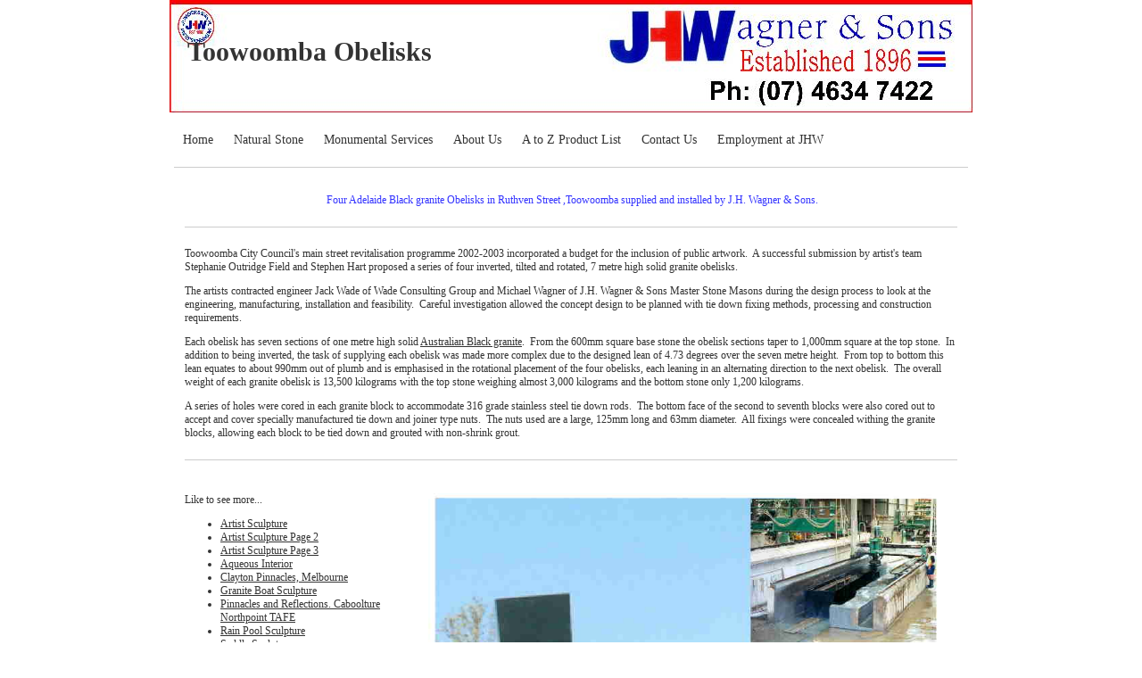

--- FILE ---
content_type: text/html; charset=utf-8
request_url: http://jhwagner.com.au/toowoomba-obelisks.php
body_size: 7023
content:
<!DOCTYPE html PUBLIC "-//W3C//DTD XHTML 1.0 Transitional//EN" "http://www.w3.org/TR/xhtml1/DTD/xhtml1-transitional.dtd">
<!--
Yola template
-->
<html xmlns="http://www.w3.org/1999/xhtml">
	<head>
		<meta http-equiv="content-type" content="text/html; charset=utf-8" />


<title>Toowoomba Obelisks</title>



<meta name="description" content="Four solid Adelaide Black granite inverted, tilted and rotated, 7 metre high obelisks adorn the Main Street of Toowoomba, supplied and installed by J.H. Wagner &amp; Sons.  " />
<meta name="keywords" content="Toowoomba, Obelisks, Adelaide, granite, Ruthven, Street, J.H. Wagner &amp; Sons." />


  


  <style type="text/css" id="styleCSS">
    	/* CSS Document */

body {
	font-family: "Lucida Grande","Arial Unicode MS", sans-serif;
	font-size: 12px;
	color: #333333;
        background-color:#FFFFFF;
        
        background-repeat:;
        background-position:;
        background-attachment:;
}
td, tr {
	font-family: "Lucida Grande","Arial Unicode MS", sans-serif;
	font-size: 12px;
	color: #333333;
}

h1 {
	font-family: "Lucida Grande","Arial Unicode MS", sans-serif;
	font-size: 30px;
}


h2 {
	font-family: "Lucida Grande","Arial Unicode MS", sans-serif;
	font-size: 26px;
}


h3 {
	font-family: "Lucida Grande","Arial Unicode MS", sans-serif;
	font-size: 22px;
}


h4 {
	font-family: "Lucida Grande","Arial Unicode MS", sans-serif;
	font-size: 20px;
}


h5 {
	font-family: "Lucida Grande","Arial Unicode MS", sans-serif;
	font-size: 14px;
}


h6{
	font-family: "Lucida Grande","Arial Unicode MS", sans-serif;
	font-size: 11px;
}

a img{border:none;}

a:link {
	text-decoration: none;
	color: #333333;
}
a:visited {
	text-decoration: none;
	color: #333333;
}
a:hover {
	text-decoration: underline;
	color: #000000;

}
body {
	margin-top: 0px;
}

.container
{
	width: 900px;
	margin: 0px auto;
}

#sys_banner{
	width:900px;
	height:125px;
	/* this is wierd. but for some reason, if there is no border it drops down a few pixels! 
	border-top:solid 1px #FFFFFF;*/
	padding:1px 0 0 0;
}

#sys_banner h1{
	padding: 20px;
}

#sys_banner h1 a{
	text-decoration:none;
	color: #333333;
}
#sys_banner h1 a:hover{
	text-decoration:none;
	color: #000000;
}

#menu{
	margin: 0;
	margin-left: 5px;
	margin-right: 5px;
	border-bottom:solid 1px #CCCCCC;
}
#menu ul {
	list-style: none; float:left;
	margin-left:0px;
	padding:10px;
}
#menu ul li { 
	display: inline; 
	font-size:larger;
	padding-right:20px;
}
#menu ul li a { 
	text-decoration:none;
	font-size:14px;
} 

#content{
	padding: 1em;
	/*background:blue;color:white;*/
}
.sys_footer{
	margin-left: 5px;
	margin-right: 5px;
	text-align:right;font-size:small;
	border-top:solid 1px #CCCCCC;
}
#sys_designerfooter{
	border-top:0px;
	padding-top:10px;
}

.sys_txt {
	font-family: "Lucida Grande","Arial Unicode MS", sans-serif;
	font-size: 12px;
	color: #333333;
}
.sys_txt h1 {
	font-family: "Lucida Grande","Arial Unicode MS", sans-serif;
	font-size: 30px;
}


.sys_txt h2 {
	font-family: "Lucida Grande","Arial Unicode MS", sans-serif;
	font-size: 26px;
}


.sys_txt h3 {
	font-family: "Lucida Grande","Arial Unicode MS", sans-serif;
	font-size: 22px;
}


.sys_txt h4 {
	font-family: "Lucida Grande","Arial Unicode MS", sans-serif;
	font-size: 20px;
}

.sys_txt h5 {
	font-family: "Lucida Grande","Arial Unicode MS", sans-serif;
	font-size: 14px;
}


.sys_txt h6{
	font-family: "Lucida Grande","Arial Unicode MS", sans-serif;
	font-size: 11px;
}

.sys_txt a:link {
	text-decoration:underline;
	color: #333333;
}
.sys_txt a:visited {
	text-decoration:underline
		
}
.sys_txt a:hover {
	text-decoration:underline
	color: #000000;

}
  </style>


<script src="//ajax.googleapis.com/ajax/libs/webfont/1.4.2/webfont.js" type="text/javascript"></script>

      <style type="text/css">
      @import url("//fonts.sitebuilderhost.net/css?family=Adamina%3Aregular&subset=latin,latin-ext");
    </style>
  
  <style type="text/css" id="styleOverrides">
    /* ======================
*
*  Site Style Settings
*
=========================*/
/* Paragraph text (p) */

.content p, #content p, .HTML_Default p, .Text_Default p, .sys_txt p, .sys_txt a, .sys_layout p, .sys_txt, .sys_layout  {
    font-family: 'Lucida Grande','Arial Unicode MS','sans-serif';
    
    font-size: 12px;
    color: #333333;
    line-height: normal;
    
    text-transform: none;
}

/* Navigation */
.sys_navigation a, .ys_menu_2, div#menu ul, div#menu ul li a, ul.sys_navigation li a, div.sys_navigation ul li.selected a, div.sys_navigation ul li a, #navigation li a, div.ys_menu ul a:link, div.ys_menu ul a:visited, div.ys_nav ul li a, #sys_banner ul li a {
    font-family: 'Adamina';
    
    
    
    
    
    
    
}


/* Navigation:selected */
div.sys_navigation ul li.selected a, div#menu ul li.selected a, #navigation li.selected a, div.ys_menu ul li.selected a:link, div.ys_menu ul li.selected a:visited, div.ys_nav ul li.selected a, #sys_banner ul li.selected a {
    
}

/* Navigation:hover */
div.sys_navigation ul li a:hover, div#menu ul li a:hover, #navigation li a:hover, div.ys_menu ul a:hover, div.ys_nav ul li a:hover, div.ys_menu ul li a:hover, #sys_banner ul li a:hover {
    
}

/* Site Title */
#sys_heading, a#sys_heading, #sys_banner h1 a, #header h1 a, div#heading h1 a {
    font-family: 'Adamina';
    
    
    
    
    
    
    
}

/* Hyperlinks (a, a:hover, a:visited) */






/* Headings (h2, h3, h4, h5, h6) */
.sys_layout h2, .sys_txt h2 {
    font-family: 'Lucida Grande','Arial Unicode MS','sans-serif';
    
    font-size: 26px;
    color: #333333;
    text-decoration: none;
    
    line-height: normal;
    text-transform: none;
}

.sys_layout h2 a, .sys_layout h2 a:link, .sys_layout h2 a:hover, .sys_layout h2 a:visited {
    font-family: 'Lucida Grande','Arial Unicode MS','sans-serif';
    
    font-size: 26px;
    color: #333333;
    
    line-height: normal;
    text-transform: none;
}

.sys_layout h3, .sys_txt h3 {
    font-family: 'Lucida Grande','Arial Unicode MS','sans-serif';
    
    font-size: 22px;
    color: #333333;
    text-decoration: none;
    
    line-height: normal;
    text-transform: none;
}

.sys_layout h3 a, .sys_layout h3 a:link, .sys_layout h3 a:hover, .sys_layout h3 a:visited {
    font-family: 'Lucida Grande','Arial Unicode MS','sans-serif';
    
    font-size: 22px;
    color: #333333;
    
    line-height: normal;
    text-transform: none;
}

.sys_layout h4, .sys_txt h4 {
    font-family: 'Lucida Grande','Arial Unicode MS','sans-serif';
    
    font-size: 20px;
    color: #333333;
    text-decoration: none;
    
    line-height: normal;
    text-transform: none;
}

.sys_layout h4 a, .sys_layout h4 a:link, .sys_layout h4 a:hover, .sys_layout h4 a:visited {
    font-family: 'Lucida Grande','Arial Unicode MS','sans-serif';
    
    font-size: 20px;
    color: #333333;
    
    line-height: normal;
    text-transform: none;
}

.sys_layout h5, .sys_txt h5 {
    font-family: 'Lucida Grande','Arial Unicode MS','sans-serif';
    
    font-size: 14px;
    color: #333333;
    text-decoration: none;
    
    line-height: normal;
    text-transform: none;
}

.sys_layout h5 a, .sys_layout h5 a:link, .sys_layout h5 a:hover, .sys_layout h5 a:visited {
    font-family: 'Lucida Grande','Arial Unicode MS','sans-serif';
    
    font-size: 14px;
    color: #333333;
    
    line-height: normal;
    text-transform: none;
}

.sys_layout h6, .sys_txt h6 {
    font-family: 'Lucida Grande','Arial Unicode MS','sans-serif';
    
    font-size: 11px;
    color: #333333;
    text-decoration: none;
    
    line-height: normal;
    text-transform: none;
}

.sys_layout h6 a, .sys_layout h6 a:link, .sys_layout h6 a:hover, .sys_layout h6 a:visited {
    font-family: 'Lucida Grande','Arial Unicode MS','sans-serif';
    
    font-size: 11px;
    color: #333333;
    
    line-height: normal;
    text-transform: none;
}

/*button widget*/
.sys_layout .sys_button a, .sys_layout .sys_button a:link, .sys_layout .sys_button a:visited {
    display:inline-block;
    text-decoration: none;
}
.sys_layout .sys_button a:link, .sys_layout .sys_button a:visited {
    cursor:pointer;
}
.sys_layout .sys_button a {
    cursor:default;
}

.sys_layout .sys_button.square a, .sys_layout .sys_button.square a:link {
    border-radius:0px;
}
.sys_layout .sys_button.rounded a, .sys_layout .sys_button.rounded a:link {
    border-radius:3px;
}
.sys_layout .sys_button.pill a, .sys_layout .sys_button.pill a:link {
    border-radius:90px;
}

/*button sizes*/
.sys_layout .sys_button.small a, .sys_layout .sys_button.small a:link, .sys_layout .sys_button.small a:visited {font-size: 12px;padding-top:10px;padding-bottom:10px;padding-left:25px;padding-right:25px;}
.sys_layout .sys_button.medium a, .sys_layout .sys_button.medium a:link, .sys_layout .sys_button.medium a:visited {font-size: 15px;padding-top:15px;padding-bottom:15px;padding-left:37px;padding-right:37px;}
.sys_layout .sys_button.large a, .sys_layout .sys_button.large a:link, .sys_layout .sys_button.large a:visited {font-size: 20px;padding-top:20px;padding-bottom:20px;padding-left:50px;padding-right:50px;}

/*button styles:small*/
.sys_layout .sys_button.small.outline a, .sys_layout .sys_button.small.outline a:link {
    border-color:#333333;
    color: #333333;
    border-style: solid;
    border-width: 2px;
}
.sys_layout .sys_button.small.outline a:visited {
    color: #333333;
}
.sys_layout .sys_button.small.solid a, .sys_layout .sys_button.small.solid a:link {
    	background-color: #333333;

    color: #ffffff;
    border-color:#333333;
    border-style: solid;
    border-width: 2px;
}
.sys_layout .sys_button.small.solid a:visited {
    color: #ffffff;
}
.sys_layout .sys_button.small.outline a:hover {
    background-color: #333333;
    color: #ffffff;
    text-decoration: none;
}

/*button styles:medium*/
.sys_layout .sys_button.medium.outline a, .sys_layout .sys_button.medium.outline a:link {
    border-color:#333333;
    color: #333333;
    border-style: solid;
    border-width: 2px;
}
.sys_layout .sys_button.medium.outline a:visited {
    color: #333333;
}
.sys_layout .sys_button.medium.solid a, .sys_layout .sys_button.medium.solid a:link {
    	background-color: #333333;

    color: #ffffff;
    border-color:#333333;
    border-style: solid;
    border-width: 2px;
}
.sys_layout .sys_button.medium.solid a:visited {
    color: #ffffff;
}
.sys_layout .sys_button.medium.outline a:hover {
    background-color: #333333;
    color: #ffffff;
    text-decoration: none;
}
/*button styles:large*/
.sys_layout .sys_button.large.outline a, .sys_layout .sys_button.large.outline a:link {
    border-color:#333333;
    color: #333333;
    border-style: solid;
    border-width: 2px;
}
.sys_layout .sys_button.large.outline a:visited {
    color: #333333;
}
.sys_layout .sys_button.large.solid a, .sys_layout .sys_button.large.solid a:link {
    	background-color: #333333;

    color: #ffffff;
    border-color:#333333;
    border-style: solid;
    border-width: 2px;
}
.sys_layout .sys_button.large.solid a:visited {
    color: #ffffff;
}
.sys_layout .sys_button.large.outline a:hover {
    background-color: #333333;
    color: #ffffff;
    text-decoration: none;
}

.sys_layout .sys_button.solid a:hover {
    text-decoration: none;
    opacity: .8;
}  </style>

  



<script type="text/javascript" src="//ajax.googleapis.com/ajax/libs/jquery/1.11.1/jquery.min.js"></script>
<script type="text/javascript">window.jQuery || document.write('<script src="/components/bower_components/jquery/dist/jquery.js"><\/script>')</script>
<link rel="stylesheet" type="text/css" href="classes/commons/resources/flyoutmenu/flyoutmenu.css?1001144" />
<script type="text/javascript" src="classes/commons/resources/flyoutmenu/flyoutmenu.js?1001144"></script>
<link rel="stylesheet" type="text/css" href="classes/commons/resources/global/global.css?1001144" />


<script type="text/javascript">
  var swRegisterManager = {
    goals: [],
    add: function(swGoalRegister) {
      this.goals.push(swGoalRegister);
    },
    registerGoals: function() {
      while(this.goals.length) {
        this.goals.shift().call();
      }
    }
  };

  window.swPostRegister = swRegisterManager.registerGoals.bind(swRegisterManager);
</script>

  
  
  
  
  <link rel="stylesheet" type="text/css" href="classes/components/Image/layouts/Default/Default.css?1001144" />
  
  
  

	</head>

	<body id="sys_background">

	
		<div class="container">
			
				<div id="sys_banner" name="banner" style="background: url(resources/Header%202022a.JPG.cropped900x126o-2%2C0s904x128.JPG) ;" >
					
					<h1><a id="sys_heading" href="./">Toowoomba Obelisks</a></h1>
				</div>
	
						<div id="menu">
				<ul class='sys_navigation'>
			<li id="ys_menu_0" class="first"><a href="./" title="Home">Home</a></li>
			<li id="ys_menu_1"><a href="natural-stone.php" title="Natural Stone">Natural Stone</a></li>
			<li id="ys_menu_2"><a href="monumental-services.php" title="Monumental Services">Monumental Services</a></li>
			<li id="ys_menu_3"><a href="about-us.php" title="About Us">About Us</a></li>
			<li id="ys_menu_4"><a href="a-to-z-product-list.php" title="A to Z Product List">A to Z Product List</a></li>
			<li id="ys_menu_5"><a href="contact-us.php" title="Contact Us">Contact Us</a></li>
			<li id="ys_menu_6" class="last"><a href="employment-at-jhw.php" title="Employment at JHW">Employment at JHW</a></li>
			</ul>
<script>$(document).ready(function() { flyoutMenu.initFlyoutMenu([{"href": "./","title": "Home","name": "Home","children": []},{"href": "natural-stone.php","title": "Natural Stone","name": "Natural Stone","children": []},{"href": "monumental-services.php","title": "Monumental Services","name": "Monumental Services","children": []},{"href": "about-us.php","title": "About Us","name": "About Us","children": []},{"href": "a-to-z-product-list.php","title": "A to Z Product List","name": "A to Z Product List","children": []},{"href": "contact-us.php","title": "Contact Us","name": "Contact Us","children": []},{"href": "employment-at-jhw.php","title": "Employment at JHW","name": "Employment at JHW","children": []}], "flyover");});</script>
				<div style="clear:both;"></div>
			</div>
				
			<div id="content">
				<style media="screen">
  .layout_1-column {
    width: 100%;
    padding: 0;
    margin: 0;
  }

  .layout_1-column:after {
    content: "";
    display: table;
    clear: both;
  }

  .zone_top {
    margin: 0;
    padding: 5px;
    vertical-align: top;
    line-height: normal;
    min-width: 100px;
  }
</style>

<div class="layout_1-column sys_layout">
    <div id="layout_row1">
        <div id="sys_region_1" class="zone_top" ><div id="I2083" style="display:block;clear: both;" class="Text_Default"><style>.old_text_widget img {max-width: 100%;height: auto;}.old_text_wdiget {margin: 0;padding: 0;overflow: hidden;color: ;font: ;background-color: ;}</style><div id="I2083_sys_txt" class="sys_txt old_text_widget clear_fix"><P align=center>&nbsp;<FONT color=#3333ff>Four Adelaide Black granite Obelisks&nbsp;in Ruthven Street ,Toowoomba supplied and installed by J.H. Wagner &amp; Sons.</FONT></P></div></div><div id="I3736" style="display:block;clear: both;margin:10px 0 10px 0;" class="Horizontal_Line_Default">    <div style='border-bottom-width:1px;border-bottom-style:solid;border-bottom-color:#cccccc;font-size:0;padding:0;margin:0;height:0;line-height:0;'></div>
</div><div id="I2085" style="display:block;clear: both;" class="Text_Default"><style>.old_text_widget img {max-width: 100%;height: auto;}.old_text_wdiget {margin: 0;padding: 0;overflow: hidden;color: ;font: ;background-color: ;}</style><div id="I2085_sys_txt" class="sys_txt old_text_widget clear_fix"><p>Toowoomba City Council's main street revitalisation programme 2002-2003 incorporated a budget for the inclusion of public artwork. &nbsp;A successful submission by artist's team Stephanie Outridge Field and Stephen Hart proposed a series of four inverted, tilted and rotated, 7 metre high solid granite obelisks. &nbsp;</p><p>The artists contracted engineer Jack Wade of Wade Consulting Group and Michael Wagner of J.H. Wagner &amp; Sons Master Stone Masons during the design process to look at the engineering, manufacturing, installation and feasibility. &nbsp;Careful investigation allowed the concept design to be planned with tie down fixing methods, processing and construction requirements.</p><p>Each obelisk has seven sections of one metre high solid <a href="polished-granite-page-5.php">Australian Black granite</a>. &nbsp;From the 600mm square base stone the obelisk sections taper to 1,000mm square at the top stone. &nbsp;In addition to being inverted, the task of supplying each obelisk was made more complex due to the designed lean of 4.73 degrees over the seven metre height. &nbsp;From top to bottom this lean equates to about 990mm out of plumb and is emphasised in the rotational placement of the four obelisks, each leaning in an alternating direction to the next obelisk. &nbsp;The overall weight of each granite obelisk is 13,500 kilograms with the top stone weighing almost 3,000 kilograms and the bottom stone only 1,200 kilograms.</p><p>A series of holes were cored in each granite block to accommodate 316 grade stainless steel tie down rods. &nbsp;The bottom face of the second to seventh blocks were also cored out to accept and cover specially manufactured tie down and joiner type nuts. &nbsp;The nuts used are a large, 125mm long and 63mm diameter. &nbsp;All fixings were concealed withing the granite blocks, allowing each block to be tied down and grouted with non-shrink grout.</p></div></div><div id="I3738" style="display:block;clear: both;margin:10px 0 25px 0;" class="Horizontal_Line_Default">    <div style='border-bottom-width:1px;border-bottom-style:solid;border-bottom-color:#cccccc;font-size:0;padding:0;margin:0;height:0;line-height:0;'></div>
</div><div id="I2086" style="display:block;clear: both;" class="Layout1_Default"><style>.column_I2086 {width: 100%;-moz-box-sizing:border-box;-webkit-box-sizing: border-box;box-sizing:border-box;}.column_I2086:after {content: "";display: table;clear: both;}.column_I2086 .left {text-align: left;vertical-align: top;width: 29.74537037037037%;padding: 0;float: left;-moz-box-sizing: border-box;-webkit-box-sizing: border-box;box-sizing:border-box;}.column_I2086 .right {vertical-align: top;width: 70.25462962962963%;padding: 0;float: left;-moz-box-sizing: border-box;-webkit-box-sizing: border-box;box-sizing: border-box;}</style><div class="column_I2086 column_divider" ><div id="Left_I2086" class="left" ><div id="I3737" style="display:block;clear: both;margin:0 10px 50px 0;" class="Text_Default"><style>.old_text_widget img {max-width: 100%;height: auto;}.old_text_wdiget {margin: 0;padding: 0;overflow: hidden;color: ;font: ;background-color: ;}</style><div id="I3737_sys_txt" class="sys_txt old_text_widget clear_fix"><p><p>Like to see more...</p><ul><li><div align="left"><a href="artist-sculpture.php">Artist Sculpture</a></div></li><li><div align="left"><a href="artist-sculpture-page-2.php">Artist Sculpture Page 2</a></div></li><li><a href="artist-sculpture-page-3.php">Artist Sculpture Page 3</a></li><li><a href="aqueous-interior.php">Aqueous Interior</a></li><li><a href="clayton-pinnacles-melbourne.php">Clayton Pinnacles, Melbourne</a></li><li><a href="granite-boat-sculpture.php">Granite Boat Sculpture</a></li><li><a href="pinnacles-and-reflections-caboolture-tafe.php">Pinnacles and Reflections. Caboolture Northpoint TAFE</a></li><li><a href="rain-pool-sculpture.php">Rain Pool Sculpture</a></li><li><div align="left"><a href="saddle-sculpture.php">Saddle Sculpture</a></div></li></ul></p><p><br></p> 
<p align="left">or return to Commercial Projects <a href="commercial-projects.php">here</a></p></div></div><div id="I4258" style="display:block;clear: both;margin:0 10px 0 0;" class="Text_Default"><style>.old_text_widget img {max-width: 100%;height: auto;}.old_text_wdiget {margin: 0;padding: 0;overflow: hidden;color: ;font: ;background-color: ;}</style><div id="I4258_sys_txt" class="sys_txt old_text_widget clear_fix"><p><span style="text-align: -webkit-auto; ">During the processing each seven piece obelisk was processed as one unit and required machine modifications to accommodate the seven metre size. &nbsp;Floor slabs under one of the granite polishing machines were removed and re-installed with a sloping floor to allow for the tapered sides, thus allowing level polished of each side of the obelisk at rotated stages. &nbsp;Special lifting equipment was incorporated for each stone, allowing for lifting and then placement to be completed at the correct tilt angle without the need to adjust cranage on site.</span></p><p><span style="text-align: -webkit-auto; ">Three of the total four obelisks were completed in early March 2003 and the final obelisk was installed in May in conjunction with other Council works in the Ruthven Street upgrade. &nbsp;One-site installation of the completed obelisks required only eight days.</span></p><p><span style="text-align: -webkit-auto; ">These polished granite icons have become yet another product feature for J.H. Wagner &amp; Sons' extensive street scape range which already includes <a href="granite-pavers.php">granite paving</a>, <a href="sandstone-products.php">walling products</a>, <a href="fountains.php">fountains</a> and many other products manufactures in wide range of natural stones with ease, creativity and flair.</span></p></div></div></div><div id="Right_I2086" class="right" ><div id="I2087" style="display:block;clear: both;text-align:center;" class="Image_Default"><style>#I2087_img {-moz-box-sizing: border-box;-webkit-box-sizing: border-box;box-sizing: border-box;width: 601px;border:none;max-width: 100%;height: auto;}</style><img id="I2087_img" src="resources/Artist%20Sculpture%20Page%205.JPG"  alt="Toowoomba City's Obelisks"  /></div></div></div></div></div>
    </div>
</div>
			</div>
			
			<div id='sys_footer' class='sys_footer'></div>
			
		</div>
			
                <style type="text/css">
                    #sys_yolacredit_wrap{text-align:center;}
                    #sys_yolacredit{text-align:center;line-height:1.2em;margin:2em auto;font-family:Arial;
                        position:relative;background:#fff url(classes/commons/yola_footer/png/sprites.png?1001144) right 0.3em no-repeat;
                        background-size:7em;border-top:1px solid #e1e1e1;border-bottom:1px solid #e1e1e1;
                        padding:0.5em 2.6em 0.6em 0.4em;color:#222;font-size:0.6rem;display:inline-block;}
                    #sys_yolacredit p{margin:0;padding:0;line-height:1.2em;}
                    #sys_yolacredit p a{color:#222;text-decoration:none;}
                    #sys_yolacredit p a:hover{text-decoration:underline;}
                    #sys_yolacredit a.yola{font-size:0;position:absolute;top:5px;right:0;display:inline-block;
                        width:25px;height:16px;float:right;text-decoration:none;color:"#fff";}
                    #sys_yolacredit a.yola span{display:none;}
                </style>
                <!--[if lte IE 6]>
                    <style type="text/css">
                        #sys_yolacredit{background:#fff url(classes/commons/yola_footer/gif/sprites.gif?1001144) right 2px no-repeat;}
                    </style>
                <![endif]-->
                <div id="sys_yolacredit_wrap">
                    <div id="sys_yolacredit" style="" title="Visit Yola.com to create your own free website">
                        <p>Make a <a href="https://www.yola.com/">free website</a> with <a class="yola" href="https://www.yola.com/"><span>Yola</span></a></p>
                    </div>
                </div>


<script type="text/javascript" id="site_analytics_tracking" data-id="8a49866a22cc12ca0122ceea289f2cb6" data-user="8a49866b22cc12bb0122cee0b1720bec" data-partner="YOLA" data-url="//analytics.yolacdn.net/tracking-v2.js">
  var _yts = _yts || [];
  var tracking_tag = document.getElementById('site_analytics_tracking');
  _yts.push(["_siteId", tracking_tag.getAttribute('data-id')]);
  _yts.push(["_userId", tracking_tag.getAttribute('data-user')]);
  _yts.push(["_partnerId", tracking_tag.getAttribute('data-partner')]);
  _yts.push(["_trackPageview"]);
  (function() {
    var yts = document.createElement("script");
    yts.type = "text/javascript";
    yts.async = true;
    yts.src = document.getElementById('site_analytics_tracking').getAttribute('data-url');
    (document.getElementsByTagName("head")[0] || document.getElementsByTagName("body")[0]).appendChild(yts);
  })();
</script>


<!-- template: CleanSlate  --></body>
</html>